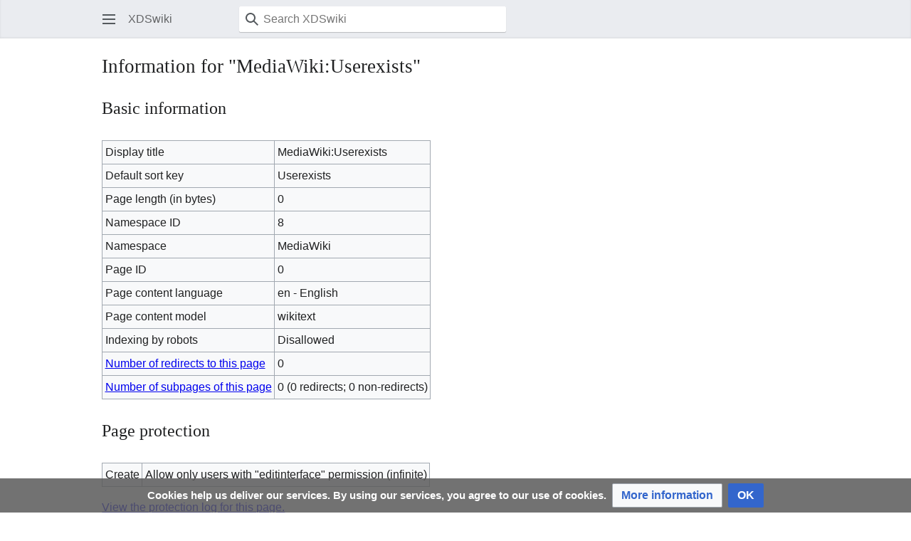

--- FILE ---
content_type: text/html; charset=UTF-8
request_url: https://wiki.uni-konstanz.de/xds/index.php?title=MediaWiki:Userexists&action=info&mobileaction=toggle_view_mobile
body_size: 4794
content:
<!DOCTYPE html>
<html class="client-nojs mf-expand-sections-clientpref-0 mf-font-size-clientpref-small mw-mf-amc-clientpref-0" lang="en" dir="ltr">
<head>
<meta charset="UTF-8">
<title>Information for "MediaWiki:Userexists" - XDSwiki</title>
<script>(function(){var className="client-js mf-expand-sections-clientpref-0 mf-font-size-clientpref-small mw-mf-amc-clientpref-0";var cookie=document.cookie.match(/(?:^|; )xdsmwclientpreferences=([^;]+)/);if(cookie){cookie[1].split('%2C').forEach(function(pref){className=className.replace(new RegExp('(^| )'+pref.replace(/-clientpref-\w+$|[^\w-]+/g,'')+'-clientpref-\\w+( |$)'),'$1'+pref+'$2');});}document.documentElement.className=className;}());RLCONF={"wgBreakFrames":true,"wgSeparatorTransformTable":["",""],"wgDigitTransformTable":["",""],"wgDefaultDateFormat":"dmy","wgMonthNames":["","January","February","March","April","May","June","July","August","September","October","November","December"],"wgRequestId":"21c9ee587f6a26b6096909d2","wgCanonicalNamespace":"MediaWiki","wgCanonicalSpecialPageName":false,"wgNamespaceNumber":8,"wgPageName":"MediaWiki:Userexists","wgTitle":"Userexists","wgCurRevisionId":0,"wgRevisionId":0,"wgArticleId":0,"wgIsArticle":false,"wgIsRedirect":false,"wgAction":"info","wgUserName":null,"wgUserGroups":["*"],"wgPageViewLanguage":"en","wgPageContentLanguage":"en","wgPageContentModel":"wikitext","wgRelevantPageName":"MediaWiki:Userexists","wgRelevantArticleId":0,"wgIsProbablyEditable":false,"wgRelevantPageIsProbablyEditable":false,"wgRestrictionCreate":[],"wgCiteReferencePreviewsActive":false,"wgMFMode":"stable","wgMFAmc":false,"wgMFAmcOutreachActive":false,"wgMFAmcOutreachUserEligible":false,"wgMFLazyLoadImages":true,"wgMFEditNoticesFeatureConflict":false,"wgMFDisplayWikibaseDescriptions":{"search":false,"watchlist":false,"tagline":false},"wgMFIsSupportedEditRequest":true,"wgMFScriptPath":"","wgVisualEditor":{"pageLanguageCode":"en","pageLanguageDir":"ltr","pageVariantFallbacks":"en"},"wgSmjUseCdn":true,"wgSmjUseChem":true,"wgSmjDisplayMath":[],"wgSmjExtraInlineMath":[],"wgSmjScale":1,"wgSmjEnableMenu":true,"wgSmjDisplayAlign":"left","wgEditSubmitButtonLabelPublish":false,"wgMinervaPermissions":{"watchable":true,"watch":false},"wgMinervaFeatures":{"beta":false,"donate":false,"mobileOptionsLink":true,"categories":false,"pageIssues":true,"talkAtTop":false,"historyInPageActions":false,"overflowSubmenu":false,"tabsOnSpecials":true,"personalMenu":false,"mainMenuExpanded":false,"echo":true,"nightMode":false},"wgMinervaDownloadNamespaces":[0]};
RLSTATE={"site.styles":"ready","user.styles":"ready","user":"ready","user.options":"loading","mediawiki.interface.helpers.styles":"ready","mediawiki.action.styles":"ready","mediawiki.helplink":"ready","skins.minerva.base.styles":"ready","skins.minerva.content.styles.images":"ready","mediawiki.hlist":"ready","skins.minerva.codex.styles":"ready","skins.minerva.icons.wikimedia":"ready","skins.minerva.mainMenu.icons":"ready","skins.minerva.mainMenu.styles":"ready","skins.minerva.messageBox.styles":"ready","mobile.init.styles":"ready","ext.CookieWarning.styles":"ready","oojs-ui-core.styles":"ready","oojs-ui.styles.indicators":"ready","mediawiki.widgets.styles":"ready","oojs-ui-core.icons":"ready"};RLPAGEMODULES=["ext.SimpleMathJax","site","mediawiki.page.ready","skins.minerva.scripts","mobile.init","ext.CookieWarning"];</script>
<script>(RLQ=window.RLQ||[]).push(function(){mw.loader.impl(function(){return["user.options@12s5i",function($,jQuery,require,module){mw.user.tokens.set({"patrolToken":"+\\","watchToken":"+\\","csrfToken":"+\\"});
}];});});</script>
<link rel="stylesheet" href="/xds/load.php?lang=en&amp;modules=ext.CookieWarning.styles%7Cmediawiki.action.styles%7Cmediawiki.helplink%2Chlist%7Cmediawiki.interface.helpers.styles%7Cmediawiki.widgets.styles%7Cmobile.init.styles%7Coojs-ui-core.icons%2Cstyles%7Coojs-ui.styles.indicators%7Cskins.minerva.base.styles%7Cskins.minerva.codex.styles%7Cskins.minerva.content.styles.images%7Cskins.minerva.icons.wikimedia%7Cskins.minerva.mainMenu.icons%2Cstyles%7Cskins.minerva.messageBox.styles&amp;only=styles&amp;skin=minerva">
<script async="" src="/xds/load.php?lang=en&amp;modules=startup&amp;only=scripts&amp;raw=1&amp;skin=minerva"></script>
<meta name="generator" content="MediaWiki 1.43.6">
<meta name="robots" content="noindex,nofollow,max-image-preview:standard">
<meta name="format-detection" content="telephone=no">
<meta name="theme-color" content="#eaecf0">
<meta name="viewport" content="width=device-width, initial-scale=1.0, user-scalable=yes, minimum-scale=0.25, maximum-scale=5.0">
<link rel="manifest" href="/xds/api.php?action=webapp-manifest">
<link rel="icon" href="https://wiki.uni-konstanz.de/xds/favicon.ico">
<link rel="search" type="application/opensearchdescription+xml" href="/xds/rest.php/v1/search" title="XDSwiki (en)">
<link rel="EditURI" type="application/rsd+xml" href="https://wiki.uni-konstanz.de/xds/api.php?action=rsd">
</head>
<body class="mediawiki ltr sitedir-ltr mw-hide-empty-elt ns-8 ns-subject page-MediaWiki_Userexists rootpage-MediaWiki_Userexists stable skin-minerva action-info skin--responsive mw-mf-amc-disabled mw-mf"><div id="mw-mf-viewport">
	<div id="mw-mf-page-center">
		<a class="mw-mf-page-center__mask" href="#"></a>
		<header class="header-container header-chrome">
			<div class="minerva-header">
				<nav class="navigation-drawer toggle-list view-border-box">
					<input type="checkbox" id="main-menu-input" class="toggle-list__checkbox" role="button" aria-haspopup="true" aria-expanded="false" aria-labelledby="mw-mf-main-menu-button">
					<label role="button" for="main-menu-input" id="mw-mf-main-menu-button" aria-hidden="true" data-event-name="ui.mainmenu" class="cdx-button cdx-button--size-large cdx-button--fake-button cdx-button--fake-button--enabled cdx-button--icon-only cdx-button--weight-quiet toggle-list__toggle">
    <span class="minerva-icon minerva-icon--menu"></span>
<span></span>
</label>

					<div id="mw-mf-page-left" class="menu view-border-box">
	<ul id="p-navigation" class="toggle-list__list">
			<li class="toggle-list-item ">
				<a class="toggle-list-item__anchor menu__item--home" href="/xds/index.php/Main_Page" data-mw="interface">
					<span class="minerva-icon minerva-icon--home"></span>

					<span class="toggle-list-item__label">Home</span>
				</a>
			</li>
			<li class="toggle-list-item ">
				<a class="toggle-list-item__anchor menu__item--random" href="/xds/index.php/Special:Random" data-mw="interface">
					<span class="minerva-icon minerva-icon--die"></span>

					<span class="toggle-list-item__label">Random</span>
				</a>
			</li>
	</ul>
	<ul id="p-personal" class="toggle-list__list">
			<li class="toggle-list-item ">
				<a class="toggle-list-item__anchor menu__item--login" href="/xds/index.php?title=Special:UserLogin&amp;returnto=MediaWiki%3AUserexists&amp;returntoquery=action%3Dinfo%26mobileaction%3Dtoggle_view_mobile" data-event-name="menu.login" data-mw="interface">
					<span class="minerva-icon minerva-icon--logIn"></span>

					<span class="toggle-list-item__label">Log in</span>
				</a>
			</li>
	</ul>
	<ul id="pt-preferences" class="toggle-list__list">
			<li class="toggle-list-item skin-minerva-list-item-jsonly">
				<a class="toggle-list-item__anchor menu__item--settings" href="/xds/index.php?title=Special:MobileOptions&amp;returnto=MediaWiki%3AUserexists" data-event-name="menu.settings" data-mw="interface">
					<span class="minerva-icon minerva-icon--settings"></span>

					<span class="toggle-list-item__label">Settings</span>
				</a>
			</li>
	</ul>
	<ul class="hlist">
			<li class="toggle-list-item ">
				<a class="toggle-list-item__anchor menu__item--about" href="/xds/index.php/XDSwiki:About" data-mw="interface">
					
					<span class="toggle-list-item__label">About XDSwiki</span>
				</a>
			</li>
			<li class="toggle-list-item ">
				<a class="toggle-list-item__anchor menu__item--disclaimers" href="/xds/index.php/Imprint" data-mw="interface">
					
					<span class="toggle-list-item__label">Imprint</span>
				</a>
			</li>
	</ul>
</div>

					<label class="main-menu-mask" for="main-menu-input"></label>
				</nav>
				<div class="branding-box">
					<a href="/xds/index.php/Main_Page">
						<span>
XDSwiki
</span>
						
					</a>
				</div>
					<form action="/xds/index.php" method="get" class="minerva-search-form">
				<div class="search-box">
					<input type="hidden" name="title" value="Special:Search"/>
					<input class="search skin-minerva-search-trigger" id="searchInput"
						 type="search" name="search" placeholder="Search XDSwiki" aria-label="Search XDSwiki" autocapitalize="sentences" title="Search XDSwiki [f]" accesskey="f">
					<span class="search-box-icon-overlay"><span class="minerva-icon minerva-icon--search"></span>
</span>
				</div>
				<button id="searchIcon" class="cdx-button cdx-button--size-large cdx-button--icon-only cdx-button--weight-quiet skin-minerva-search-trigger">
	    <span class="minerva-icon minerva-icon--search"></span>
<span>Search</span>
	</button>
</form>
		<nav class="minerva-user-navigation" aria-label="User navigation">
					
				</nav>
			</div>
		</header>
		<main id="content" class="mw-body">
			<div class="banner-container">
			<div id="siteNotice"></div>
			</div>
			
			<div class="pre-content heading-holder">
				<div class="page-heading">
					<h1 id="firstHeading" class="firstHeading mw-first-heading">Information for "MediaWiki:Userexists"</h1>
					<div class="tagline"></div>
				</div>
				<div id="mw-content-subtitle"></div>
			</div>
			<div id="bodyContent" class="content">
				<div id="mw-content-text" class="mw-body-content"><script>function mfTempOpenSection(id){var block=document.getElementById("mf-section-"+id);block.className+=" open-block";block.previousSibling.className+=" open-block";}</script><h2 id="Basic_information"><span id="mw-pageinfo-header-basic"></span>Basic information</h2>
<table class="wikitable mw-page-info">
<tr id="mw-pageinfo-display-title" style="vertical-align: top;"><td>Display title</td><td>MediaWiki:Userexists</td></tr>
<tr id="mw-pageinfo-default-sort" style="vertical-align: top;"><td>Default sort key</td><td>Userexists</td></tr>
<tr id="mw-pageinfo-length" style="vertical-align: top;"><td>Page length (in bytes)</td><td>0</td></tr>
<tr id="mw-pageinfo-namespace-id" style="vertical-align: top;"><td>Namespace ID</td><td>8</td></tr>
<tr id="mw-pageinfo-namespace" style="vertical-align: top;"><td>Namespace</td><td>MediaWiki</td></tr>
<tr id="mw-pageinfo-article-id" style="vertical-align: top;"><td>Page ID</td><td>0</td></tr>
<tr style="vertical-align: top;"><td>Page content language</td><td>en - English</td></tr>
<tr id="mw-pageinfo-content-model" style="vertical-align: top;"><td>Page content model</td><td>wikitext</td></tr>
<tr id="mw-pageinfo-robot-policy" style="vertical-align: top;"><td>Indexing by robots</td><td>Disallowed</td></tr>
<tr style="vertical-align: top;"><td><a href="/xds/index.php?title=Special:WhatLinksHere/MediaWiki:Userexists&amp;hidelinks=1&amp;hidetrans=1" title="Special:WhatLinksHere/MediaWiki:Userexists">Number of redirects to this page</a></td><td>0</td></tr>
<tr style="vertical-align: top;"><td><a href="/xds/index.php/Special:PrefixIndex/MediaWiki:Userexists/" title="Special:PrefixIndex/MediaWiki:Userexists/">Number of subpages of this page</a></td><td>0 (0 redirects; 0 non-redirects)</td></tr>
</table>
<h2 id="Page_protection"><span id="mw-pageinfo-header-restrictions"></span>Page protection</h2>
<table class="wikitable mw-page-info">
<tr id="mw-restriction-create" style="vertical-align: top;"><td>Create</td><td>Allow only users with "editinterface" permission (infinite)</td></tr>
</table>
<a href="/xds/index.php?title=Special:Log&amp;type=protect&amp;page=MediaWiki%3AUserexists" title="Special:Log">View the protection log for this page.</a>

<div class="printfooter" data-nosnippet="">Retrieved from "<a dir="ltr" href="https://wiki.uni-konstanz.de/xds/index.php/MediaWiki:Userexists">https://wiki.uni-konstanz.de/xds/index.php/MediaWiki:Userexists</a>"</div></div>
				
			</div>
			<div class="post-content" id="page-secondary-actions">
			</div>
		</main>
		<footer class="mw-footer minerva-footer" role="contentinfo">
			<div class="post-content footer-content">
			<div id='mw-data-after-content'>
	<div class="mw-cookiewarning-container"><div class="mw-cookiewarning-text"><span>Cookies help us deliver our services. By using our services, you agree to our use of cookies.</span></div><form method="POST"><div class='oo-ui-layout oo-ui-horizontalLayout'><span class='oo-ui-widget oo-ui-widget-enabled oo-ui-buttonElement oo-ui-buttonElement-framed oo-ui-labelElement oo-ui-flaggedElement-progressive oo-ui-buttonWidget'><a role='button' tabindex='0' href='./XDSwiki:Privacy_policy#Using_cookies' rel='nofollow' class='oo-ui-buttonElement-button'><span class='oo-ui-iconElement-icon oo-ui-iconElement-noIcon oo-ui-image-progressive'></span><span class='oo-ui-labelElement-label'>More information</span><span class='oo-ui-indicatorElement-indicator oo-ui-indicatorElement-noIndicator oo-ui-image-progressive'></span></a></span><span class='oo-ui-widget oo-ui-widget-enabled oo-ui-inputWidget oo-ui-buttonElement oo-ui-buttonElement-framed oo-ui-labelElement oo-ui-flaggedElement-primary oo-ui-flaggedElement-progressive oo-ui-buttonInputWidget'><button type='submit' tabindex='0' name='disablecookiewarning' value='OK' class='oo-ui-inputWidget-input oo-ui-buttonElement-button'><span class='oo-ui-iconElement-icon oo-ui-iconElement-noIcon oo-ui-image-invert'></span><span class='oo-ui-labelElement-label'>OK</span><span class='oo-ui-indicatorElement-indicator oo-ui-indicatorElement-noIndicator oo-ui-image-invert'></span></button></span></div></form></div>
</div>

			<div id="p-lang">
	    <h4>Languages</h4>
	    <section>
	        <ul id="p-variants" class="minerva-languages"></ul>
	        <p>This page is not available in other languages.</p>
	    </section>
	</div>	<div class="minerva-footer-logo">
XDSwiki
</div>
			<ul id="footer-info" class="footer-info hlist hlist-separated">
</ul>

			<ul id="footer-places" class="footer-places hlist hlist-separated">
	<li id="footer-places-privacy"><a href="/xds/index.php/XDSwiki:Privacy_policy">Privacy policy</a></li>
	<li id="footer-places-about"><a href="/xds/index.php/XDSwiki:About">About XDSwiki</a></li>
	<li id="footer-places-disclaimers"><a href="/xds/index.php/Imprint">Imprint</a></li>
	<li id="footer-places-desktop-toggle"><a id="mw-mf-display-toggle" href="https://wiki.uni-konstanz.de/xds/index.php?title=MediaWiki:Userexists&amp;action=info&amp;mobileaction=toggle_view_desktop" data-event-name="switch_to_desktop">Desktop</a></li>
</ul>

			</div>
		</footer>
			</div>
</div>
<div class="mw-notification-area" data-mw="interface"></div>
<!-- v:8.3.1 -->
<script>(RLQ=window.RLQ||[]).push(function(){mw.config.set({"wgBackendResponseTime":115});});</script>
<script>(window.NORLQ=window.NORLQ||[]).push(function(){var ns,i,p,img;ns=document.getElementsByTagName('noscript');for(i=0;i<ns.length;i++){p=ns[i].nextSibling;if(p&&p.className&&p.className.indexOf('lazy-image-placeholder')>-1){img=document.createElement('img');img.setAttribute('src',p.getAttribute('data-mw-src'));img.setAttribute('width',p.getAttribute('data-width'));img.setAttribute('height',p.getAttribute('data-height'));img.setAttribute('alt',p.getAttribute('data-alt'));p.parentNode.replaceChild(img,p);}}});</script>
</body>
</html>